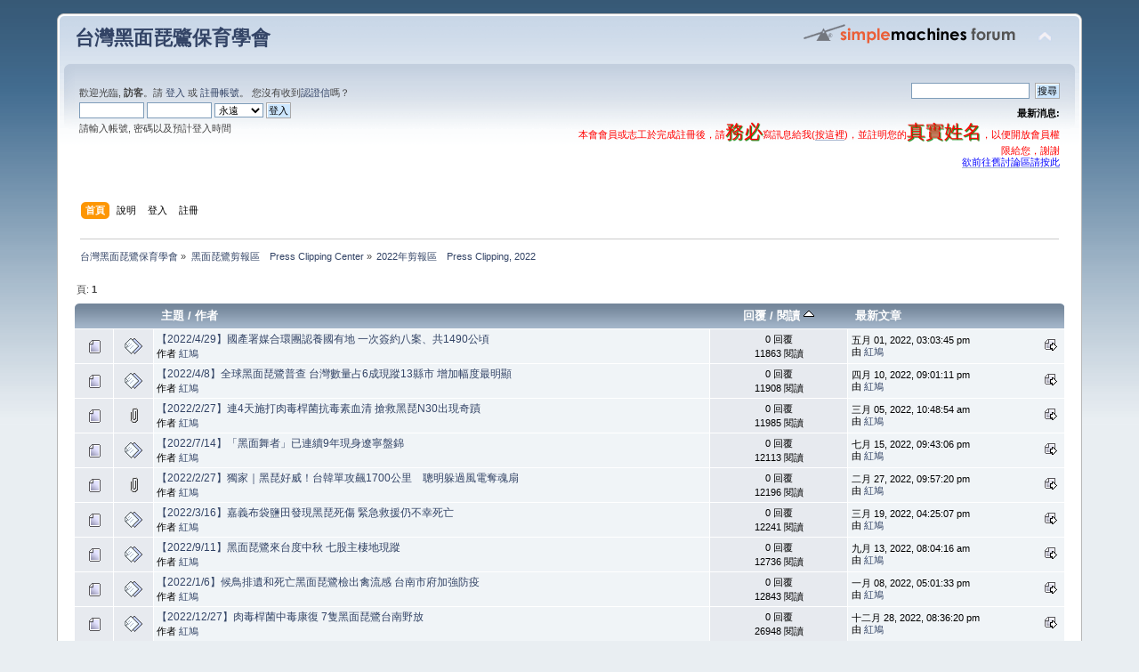

--- FILE ---
content_type: text/html; charset=UTF-8
request_url: https://www.bfsa.org.tw/forum/index.php?board=43.0;sort=views
body_size: 5461
content:
<!DOCTYPE html PUBLIC "-//W3C//DTD XHTML 1.0 Transitional//EN" "http://www.w3.org/TR/xhtml1/DTD/xhtml1-transitional.dtd">
<html xmlns="http://www.w3.org/1999/xhtml">
<head>
	<link rel="stylesheet" type="text/css" href="https://www.bfsa.org.tw/forum/Themes/default/css/index.css?fin20" />
	<link rel="stylesheet" type="text/css" href="https://www.bfsa.org.tw/forum/Themes/default/css/webkit.css" />
	<script type="text/javascript" src="https://www.bfsa.org.tw/forum/Themes/default/scripts/script.js?fin20"></script>
	<script type="text/javascript" src="https://www.bfsa.org.tw/forum/Themes/default/scripts/theme.js?fin20"></script>
	<script type="text/javascript"><!-- // --><![CDATA[
		var smf_theme_url = "https://www.bfsa.org.tw/forum/Themes/default";
		var smf_default_theme_url = "https://www.bfsa.org.tw/forum/Themes/default";
		var smf_images_url = "https://www.bfsa.org.tw/forum/Themes/default/images";
		var smf_scripturl = "https://www.bfsa.org.tw/forum/index.php?PHPSESSID=83432b48fc4069b290cef758822553fe&amp;";
		var smf_iso_case_folding = false;
		var smf_charset = "UTF-8";
		var ajax_notification_text = "讀取...";
		var ajax_notification_cancel_text = "取消";
	// ]]></script>
	<meta http-equiv="Content-Type" content="text/html; charset=UTF-8" />
	<meta name="description" content="2022年剪報區　Press Clipping, 2022" />
	<title>2022年剪報區　Press Clipping, 2022</title>
	<meta name="robots" content="noindex" />
	<link rel="canonical" href="https://www.bfsa.org.tw/forum/index.php?board=43.0" />
	<link rel="help" href="https://www.bfsa.org.tw/forum/index.php?PHPSESSID=83432b48fc4069b290cef758822553fe&amp;action=help" />
	<link rel="search" href="https://www.bfsa.org.tw/forum/index.php?PHPSESSID=83432b48fc4069b290cef758822553fe&amp;action=search" />
	<link rel="contents" href="https://www.bfsa.org.tw/forum/index.php?PHPSESSID=83432b48fc4069b290cef758822553fe&amp;" />
	<link rel="alternate" type="application/rss+xml" title="&#21488;&#28771;&#40657;&#38754;&#29749;&#40442;&#20445;&#32946;&#23416;&#26371; - RSS" href="https://www.bfsa.org.tw/forum/index.php?PHPSESSID=83432b48fc4069b290cef758822553fe&amp;type=rss;action=.xml" />
	<link rel="index" href="https://www.bfsa.org.tw/forum/index.php?PHPSESSID=83432b48fc4069b290cef758822553fe&amp;board=43.0" />
	<script type="text/javascript">
		function smfAutoTask()
		{
			var tempImage = new Image();
			tempImage.src = "https://www.bfsa.org.tw/forum/index.php?PHPSESSID=83432b48fc4069b290cef758822553fe&amp;scheduled=task;ts=1768780800";
		}
		window.setTimeout("smfAutoTask();", 1);
	</script>
</head>
<body>
<div id="wrapper" style="width: 90%">
	<div id="header"><div class="frame">
		<div id="top_section">
			<h1 class="forumtitle">
				<a href="https://www.bfsa.org.tw/forum/index.php?PHPSESSID=83432b48fc4069b290cef758822553fe&amp;">&#21488;&#28771;&#40657;&#38754;&#29749;&#40442;&#20445;&#32946;&#23416;&#26371;</a>
			</h1>
			<img id="upshrink" src="https://www.bfsa.org.tw/forum/Themes/default/images/upshrink.png" alt="*" title="收合或展開。" style="display: none;" />
			<img id="smflogo" src="https://www.bfsa.org.tw/forum/Themes/default/images/smflogo.png" alt="Simple Machines Forum" title="Simple Machines Forum" />
		</div>
		<div id="upper_section" class="middletext">
			<div class="user">
				<script type="text/javascript" src="https://www.bfsa.org.tw/forum/Themes/default/scripts/sha1.js"></script>
				<form id="guest_form" action="https://www.bfsa.org.tw/forum/index.php?PHPSESSID=83432b48fc4069b290cef758822553fe&amp;action=login2" method="post" accept-charset="UTF-8"  onsubmit="hashLoginPassword(this, 'a5889fda457f11d8fac7b33c79b8aa89');">
					<div class="info">歡迎光臨, <strong>訪客</strong>。請 <a href="https://www.bfsa.org.tw/forum/index.php?PHPSESSID=83432b48fc4069b290cef758822553fe&amp;action=login">登入</a> 或 <a href="https://www.bfsa.org.tw/forum/index.php?PHPSESSID=83432b48fc4069b290cef758822553fe&amp;action=register">註冊帳號</a>。
您沒有收到<a href="https://www.bfsa.org.tw/forum/index.php?PHPSESSID=83432b48fc4069b290cef758822553fe&amp;action=activate">認證信</a>嗎？</div>
					<input type="text" name="user" size="10" class="input_text" />
					<input type="password" name="passwrd" size="10" class="input_password" />
					<select name="cookielength">
						<option value="60">一小時</option>
						<option value="1440">一天</option>
						<option value="10080">一週</option>
						<option value="43200">一個月</option>
						<option value="-1" selected="selected">永遠</option>
					</select>
					<input type="submit" value="登入" class="button_submit" /><br />
					<div class="info">請輸入帳號, 密碼以及預計登入時間</div>
					<input type="hidden" name="hash_passwrd" value="" /><input type="hidden" name="e91a663" value="a5889fda457f11d8fac7b33c79b8aa89" />
				</form>
			</div>
			<div class="news normaltext">
				<form id="search_form" action="https://www.bfsa.org.tw/forum/index.php?PHPSESSID=83432b48fc4069b290cef758822553fe&amp;action=search2" method="post" accept-charset="UTF-8">
					<input type="text" name="search" value="" class="input_text" />&nbsp;
					<input type="submit" name="submit" value="搜尋" class="button_submit" />
					<input type="hidden" name="advanced" value="0" />
					<input type="hidden" name="brd[43]" value="43" /></form>
				<h2>最新消息: </h2>
				<p><span style="color: red;" class="bbc_color">本會會員或志工於完成註冊後，請<span style="text-shadow: green 1px 1px 1px"><span style="font-size: 16pt;" class="bbc_size">務必</span></span>寫訊息給我(<a href="http://www.bfsa.org.tw/forum/index.php?action=pm;sa=send;u=1" class="bbc_link" target="_blank">按這裡</a>)，並註明您的<span style="text-shadow: green 1px 1px 1px"><span style="font-size: 16pt;" class="bbc_size">真實姓名</span></span>，以便開放會員權限給您，謝謝</span><br /><a href="http://nature.kl.edu.tw/forumdisplay.php?s=52ea9c31b4691c9b7e217356058bb32b&forumid=62" class="bbc_link" target="_blank"><span style="color: blue;" class="bbc_color">欲前往舊討論區請按此</span></a></p>
			</div>
		</div>
		<br class="clear" />
		<script type="text/javascript"><!-- // --><![CDATA[
			var oMainHeaderToggle = new smc_Toggle({
				bToggleEnabled: true,
				bCurrentlyCollapsed: false,
				aSwappableContainers: [
					'upper_section'
				],
				aSwapImages: [
					{
						sId: 'upshrink',
						srcExpanded: smf_images_url + '/upshrink.png',
						altExpanded: '收合或展開。',
						srcCollapsed: smf_images_url + '/upshrink2.png',
						altCollapsed: '收合或展開。'
					}
				],
				oThemeOptions: {
					bUseThemeSettings: false,
					sOptionName: 'collapse_header',
					sSessionVar: 'e91a663',
					sSessionId: 'a5889fda457f11d8fac7b33c79b8aa89'
				},
				oCookieOptions: {
					bUseCookie: true,
					sCookieName: 'upshrink'
				}
			});
		// ]]></script>
		<div id="main_menu">
			<ul class="dropmenu" id="menu_nav">
				<li id="button_home">
					<a class="active firstlevel" href="https://www.bfsa.org.tw/forum/index.php?PHPSESSID=83432b48fc4069b290cef758822553fe&amp;">
						<span class="last firstlevel">首頁</span>
					</a>
				</li>
				<li id="button_help">
					<a class="firstlevel" href="https://www.bfsa.org.tw/forum/index.php?PHPSESSID=83432b48fc4069b290cef758822553fe&amp;action=help">
						<span class="firstlevel">說明</span>
					</a>
				</li>
				<li id="button_login">
					<a class="firstlevel" href="https://www.bfsa.org.tw/forum/index.php?PHPSESSID=83432b48fc4069b290cef758822553fe&amp;action=login">
						<span class="firstlevel">登入</span>
					</a>
				</li>
				<li id="button_register">
					<a class="firstlevel" href="https://www.bfsa.org.tw/forum/index.php?PHPSESSID=83432b48fc4069b290cef758822553fe&amp;action=register">
						<span class="last firstlevel">註冊</span>
					</a>
				</li>
			</ul>
		</div>
		<br class="clear" />
	</div></div>
	<div id="content_section"><div class="frame">
		<div id="main_content_section">
	<div class="navigate_section">
		<ul>
			<li>
				<a href="https://www.bfsa.org.tw/forum/index.php?PHPSESSID=83432b48fc4069b290cef758822553fe&amp;"><span>&#21488;&#28771;&#40657;&#38754;&#29749;&#40442;&#20445;&#32946;&#23416;&#26371;</span></a> &#187;
			</li>
			<li>
				<a href="https://www.bfsa.org.tw/forum/index.php?PHPSESSID=83432b48fc4069b290cef758822553fe&amp;#c3"><span>黑面琵鷺剪報區　Press Clipping Center</span></a> &#187;
			</li>
			<li class="last">
				<a href="https://www.bfsa.org.tw/forum/index.php?PHPSESSID=83432b48fc4069b290cef758822553fe&amp;board=43.0"><span>2022年剪報區　Press Clipping, 2022</span></a>
			</li>
		</ul>
	</div>
	<a id="top"></a>
	<div class="pagesection">
		<div class="pagelinks floatleft">頁:  <strong>1</strong>  </div>
		
	</div>
	<div class="tborder topic_table" id="messageindex">
		<table class="table_grid" cellspacing="0">
			<thead>
				<tr class="catbg">
					<th scope="col" class="first_th" width="8%" colspan="2">&nbsp;</th>
					<th scope="col" class="lefttext"><a href="https://www.bfsa.org.tw/forum/index.php?PHPSESSID=83432b48fc4069b290cef758822553fe&amp;board=43.0;sort=subject">主題</a> / <a href="https://www.bfsa.org.tw/forum/index.php?PHPSESSID=83432b48fc4069b290cef758822553fe&amp;board=43.0;sort=starter">作者</a></th>
					<th scope="col" width="14%"><a href="https://www.bfsa.org.tw/forum/index.php?PHPSESSID=83432b48fc4069b290cef758822553fe&amp;board=43.0;sort=replies">回覆</a> / <a href="https://www.bfsa.org.tw/forum/index.php?PHPSESSID=83432b48fc4069b290cef758822553fe&amp;board=43.0;sort=views;desc">閱讀 <img src="https://www.bfsa.org.tw/forum/Themes/default/images/sort_up.gif" alt="" /></a></th>
					<th scope="col" class="lefttext last_th" width="22%"><a href="https://www.bfsa.org.tw/forum/index.php?PHPSESSID=83432b48fc4069b290cef758822553fe&amp;board=43.0;sort=last_post">最新文章</a></th>
				</tr>
			</thead>
			<tbody>
				<tr>
					<td class="icon1 windowbg">
						<img src="https://www.bfsa.org.tw/forum/Themes/default/images/topic/normal_post.gif" alt="" />
					</td>
					<td class="icon2 windowbg">
						<img src="https://www.bfsa.org.tw/forum/Themes/default/images/post/xx.gif" alt="" />
					</td>
					<td class="subject windowbg2">
						<div >
							<span id="msg_19484"><a href="https://www.bfsa.org.tw/forum/index.php?PHPSESSID=83432b48fc4069b290cef758822553fe&amp;topic=8913.0">【2022/4/29】國產署媒合環團認養國有地 一次簽約八案、共1490公頃</a></span>
							<p>作者 <a href="https://www.bfsa.org.tw/forum/index.php?PHPSESSID=83432b48fc4069b290cef758822553fe&amp;action=profile;u=1" title="檢視會員資料:  紅鳩">紅鳩</a>
								<small id="pages19484"></small>
							</p>
						</div>
					</td>
					<td class="stats windowbg">
						0 回覆
						<br />
						11863 閱讀
					</td>
					<td class="lastpost windowbg2">
						<a href="https://www.bfsa.org.tw/forum/index.php?PHPSESSID=83432b48fc4069b290cef758822553fe&amp;topic=8913.0#msg19484"><img src="https://www.bfsa.org.tw/forum/Themes/default/images/icons/last_post.gif" alt="最新文章" title="最新文章" /></a>
						五月 01, 2022, 03:03:45 pm<br />
						由 <a href="https://www.bfsa.org.tw/forum/index.php?PHPSESSID=83432b48fc4069b290cef758822553fe&amp;action=profile;u=1">紅鳩</a>
					</td>
				</tr>
				<tr>
					<td class="icon1 windowbg">
						<img src="https://www.bfsa.org.tw/forum/Themes/default/images/topic/normal_post.gif" alt="" />
					</td>
					<td class="icon2 windowbg">
						<img src="https://www.bfsa.org.tw/forum/Themes/default/images/post/xx.gif" alt="" />
					</td>
					<td class="subject windowbg2">
						<div >
							<span id="msg_19456"><a href="https://www.bfsa.org.tw/forum/index.php?PHPSESSID=83432b48fc4069b290cef758822553fe&amp;topic=8907.0">【2022/4/8】全球黑面琵鷺普查 台灣數量占6成現蹤13縣市 增加幅度最明顯</a></span>
							<p>作者 <a href="https://www.bfsa.org.tw/forum/index.php?PHPSESSID=83432b48fc4069b290cef758822553fe&amp;action=profile;u=1" title="檢視會員資料:  紅鳩">紅鳩</a>
								<small id="pages19456"></small>
							</p>
						</div>
					</td>
					<td class="stats windowbg">
						0 回覆
						<br />
						11908 閱讀
					</td>
					<td class="lastpost windowbg2">
						<a href="https://www.bfsa.org.tw/forum/index.php?PHPSESSID=83432b48fc4069b290cef758822553fe&amp;topic=8907.0#msg19456"><img src="https://www.bfsa.org.tw/forum/Themes/default/images/icons/last_post.gif" alt="最新文章" title="最新文章" /></a>
						四月 10, 2022, 09:01:11 pm<br />
						由 <a href="https://www.bfsa.org.tw/forum/index.php?PHPSESSID=83432b48fc4069b290cef758822553fe&amp;action=profile;u=1">紅鳩</a>
					</td>
				</tr>
				<tr>
					<td class="icon1 windowbg">
						<img src="https://www.bfsa.org.tw/forum/Themes/default/images/topic/normal_post.gif" alt="" />
					</td>
					<td class="icon2 windowbg">
						<img src="https://www.bfsa.org.tw/forum/Themes/default/images/post/clip.gif" alt="" />
					</td>
					<td class="subject windowbg2">
						<div >
							<span id="msg_19442"><a href="https://www.bfsa.org.tw/forum/index.php?PHPSESSID=83432b48fc4069b290cef758822553fe&amp;topic=8904.0">【2022/2/27】連4天施打肉毒桿菌抗毒素血清 搶救黑琵N30出現奇蹟</a></span>
							<p>作者 <a href="https://www.bfsa.org.tw/forum/index.php?PHPSESSID=83432b48fc4069b290cef758822553fe&amp;action=profile;u=1" title="檢視會員資料:  紅鳩">紅鳩</a>
								<small id="pages19442"></small>
							</p>
						</div>
					</td>
					<td class="stats windowbg">
						0 回覆
						<br />
						11985 閱讀
					</td>
					<td class="lastpost windowbg2">
						<a href="https://www.bfsa.org.tw/forum/index.php?PHPSESSID=83432b48fc4069b290cef758822553fe&amp;topic=8904.0#msg19442"><img src="https://www.bfsa.org.tw/forum/Themes/default/images/icons/last_post.gif" alt="最新文章" title="最新文章" /></a>
						三月 05, 2022, 10:48:54 am<br />
						由 <a href="https://www.bfsa.org.tw/forum/index.php?PHPSESSID=83432b48fc4069b290cef758822553fe&amp;action=profile;u=1">紅鳩</a>
					</td>
				</tr>
				<tr>
					<td class="icon1 windowbg">
						<img src="https://www.bfsa.org.tw/forum/Themes/default/images/topic/normal_post.gif" alt="" />
					</td>
					<td class="icon2 windowbg">
						<img src="https://www.bfsa.org.tw/forum/Themes/default/images/post/xx.gif" alt="" />
					</td>
					<td class="subject windowbg2">
						<div >
							<span id="msg_19488"><a href="https://www.bfsa.org.tw/forum/index.php?PHPSESSID=83432b48fc4069b290cef758822553fe&amp;topic=8915.0">【2022/7/14】「黑面舞者」已連續9年現身遼寧盤錦</a></span>
							<p>作者 <a href="https://www.bfsa.org.tw/forum/index.php?PHPSESSID=83432b48fc4069b290cef758822553fe&amp;action=profile;u=1" title="檢視會員資料:  紅鳩">紅鳩</a>
								<small id="pages19488"></small>
							</p>
						</div>
					</td>
					<td class="stats windowbg">
						0 回覆
						<br />
						12113 閱讀
					</td>
					<td class="lastpost windowbg2">
						<a href="https://www.bfsa.org.tw/forum/index.php?PHPSESSID=83432b48fc4069b290cef758822553fe&amp;topic=8915.0#msg19488"><img src="https://www.bfsa.org.tw/forum/Themes/default/images/icons/last_post.gif" alt="最新文章" title="最新文章" /></a>
						七月 15, 2022, 09:43:06 pm<br />
						由 <a href="https://www.bfsa.org.tw/forum/index.php?PHPSESSID=83432b48fc4069b290cef758822553fe&amp;action=profile;u=1">紅鳩</a>
					</td>
				</tr>
				<tr>
					<td class="icon1 windowbg">
						<img src="https://www.bfsa.org.tw/forum/Themes/default/images/topic/normal_post.gif" alt="" />
					</td>
					<td class="icon2 windowbg">
						<img src="https://www.bfsa.org.tw/forum/Themes/default/images/post/clip.gif" alt="" />
					</td>
					<td class="subject windowbg2">
						<div >
							<span id="msg_19441"><a href="https://www.bfsa.org.tw/forum/index.php?PHPSESSID=83432b48fc4069b290cef758822553fe&amp;topic=8903.0">【2022/2/27】獨家｜黑琵好威！台韓單攻飆1700公里　聰明躲過風電奪魂扇</a></span>
							<p>作者 <a href="https://www.bfsa.org.tw/forum/index.php?PHPSESSID=83432b48fc4069b290cef758822553fe&amp;action=profile;u=1" title="檢視會員資料:  紅鳩">紅鳩</a>
								<small id="pages19441"></small>
							</p>
						</div>
					</td>
					<td class="stats windowbg">
						0 回覆
						<br />
						12196 閱讀
					</td>
					<td class="lastpost windowbg2">
						<a href="https://www.bfsa.org.tw/forum/index.php?PHPSESSID=83432b48fc4069b290cef758822553fe&amp;topic=8903.0#msg19441"><img src="https://www.bfsa.org.tw/forum/Themes/default/images/icons/last_post.gif" alt="最新文章" title="最新文章" /></a>
						二月 27, 2022, 09:57:20 pm<br />
						由 <a href="https://www.bfsa.org.tw/forum/index.php?PHPSESSID=83432b48fc4069b290cef758822553fe&amp;action=profile;u=1">紅鳩</a>
					</td>
				</tr>
				<tr>
					<td class="icon1 windowbg">
						<img src="https://www.bfsa.org.tw/forum/Themes/default/images/topic/normal_post.gif" alt="" />
					</td>
					<td class="icon2 windowbg">
						<img src="https://www.bfsa.org.tw/forum/Themes/default/images/post/xx.gif" alt="" />
					</td>
					<td class="subject windowbg2">
						<div >
							<span id="msg_19454"><a href="https://www.bfsa.org.tw/forum/index.php?PHPSESSID=83432b48fc4069b290cef758822553fe&amp;topic=8905.0">【2022/3/16】嘉義布袋鹽田發現黑琵死傷 緊急救援仍不幸死亡</a></span>
							<p>作者 <a href="https://www.bfsa.org.tw/forum/index.php?PHPSESSID=83432b48fc4069b290cef758822553fe&amp;action=profile;u=1" title="檢視會員資料:  紅鳩">紅鳩</a>
								<small id="pages19454"></small>
							</p>
						</div>
					</td>
					<td class="stats windowbg">
						0 回覆
						<br />
						12241 閱讀
					</td>
					<td class="lastpost windowbg2">
						<a href="https://www.bfsa.org.tw/forum/index.php?PHPSESSID=83432b48fc4069b290cef758822553fe&amp;topic=8905.0#msg19454"><img src="https://www.bfsa.org.tw/forum/Themes/default/images/icons/last_post.gif" alt="最新文章" title="最新文章" /></a>
						三月 19, 2022, 04:25:07 pm<br />
						由 <a href="https://www.bfsa.org.tw/forum/index.php?PHPSESSID=83432b48fc4069b290cef758822553fe&amp;action=profile;u=1">紅鳩</a>
					</td>
				</tr>
				<tr>
					<td class="icon1 windowbg">
						<img src="https://www.bfsa.org.tw/forum/Themes/default/images/topic/normal_post.gif" alt="" />
					</td>
					<td class="icon2 windowbg">
						<img src="https://www.bfsa.org.tw/forum/Themes/default/images/post/xx.gif" alt="" />
					</td>
					<td class="subject windowbg2">
						<div >
							<span id="msg_19491"><a href="https://www.bfsa.org.tw/forum/index.php?PHPSESSID=83432b48fc4069b290cef758822553fe&amp;topic=8917.0">【2022/9/11】黑面琵鷺來台度中秋 七股主棲地現蹤</a></span>
							<p>作者 <a href="https://www.bfsa.org.tw/forum/index.php?PHPSESSID=83432b48fc4069b290cef758822553fe&amp;action=profile;u=1" title="檢視會員資料:  紅鳩">紅鳩</a>
								<small id="pages19491"></small>
							</p>
						</div>
					</td>
					<td class="stats windowbg">
						0 回覆
						<br />
						12736 閱讀
					</td>
					<td class="lastpost windowbg2">
						<a href="https://www.bfsa.org.tw/forum/index.php?PHPSESSID=83432b48fc4069b290cef758822553fe&amp;topic=8917.0#msg19491"><img src="https://www.bfsa.org.tw/forum/Themes/default/images/icons/last_post.gif" alt="最新文章" title="最新文章" /></a>
						九月 13, 2022, 08:04:16 am<br />
						由 <a href="https://www.bfsa.org.tw/forum/index.php?PHPSESSID=83432b48fc4069b290cef758822553fe&amp;action=profile;u=1">紅鳩</a>
					</td>
				</tr>
				<tr>
					<td class="icon1 windowbg">
						<img src="https://www.bfsa.org.tw/forum/Themes/default/images/topic/normal_post.gif" alt="" />
					</td>
					<td class="icon2 windowbg">
						<img src="https://www.bfsa.org.tw/forum/Themes/default/images/post/xx.gif" alt="" />
					</td>
					<td class="subject windowbg2">
						<div >
							<span id="msg_19429"><a href="https://www.bfsa.org.tw/forum/index.php?PHPSESSID=83432b48fc4069b290cef758822553fe&amp;topic=8902.0">【2022/1/6】候鳥排遺和死亡黑面琵鷺檢出禽流感 台南市府加強防疫</a></span>
							<p>作者 <a href="https://www.bfsa.org.tw/forum/index.php?PHPSESSID=83432b48fc4069b290cef758822553fe&amp;action=profile;u=1" title="檢視會員資料:  紅鳩">紅鳩</a>
								<small id="pages19429"></small>
							</p>
						</div>
					</td>
					<td class="stats windowbg">
						0 回覆
						<br />
						12843 閱讀
					</td>
					<td class="lastpost windowbg2">
						<a href="https://www.bfsa.org.tw/forum/index.php?PHPSESSID=83432b48fc4069b290cef758822553fe&amp;topic=8902.0#msg19429"><img src="https://www.bfsa.org.tw/forum/Themes/default/images/icons/last_post.gif" alt="最新文章" title="最新文章" /></a>
						一月 08, 2022, 05:01:33 pm<br />
						由 <a href="https://www.bfsa.org.tw/forum/index.php?PHPSESSID=83432b48fc4069b290cef758822553fe&amp;action=profile;u=1">紅鳩</a>
					</td>
				</tr>
				<tr>
					<td class="icon1 windowbg">
						<img src="https://www.bfsa.org.tw/forum/Themes/default/images/topic/normal_post.gif" alt="" />
					</td>
					<td class="icon2 windowbg">
						<img src="https://www.bfsa.org.tw/forum/Themes/default/images/post/xx.gif" alt="" />
					</td>
					<td class="subject windowbg2">
						<div >
							<span id="msg_19521"><a href="https://www.bfsa.org.tw/forum/index.php?PHPSESSID=83432b48fc4069b290cef758822553fe&amp;topic=8929.0">【2022/12/27】肉毒桿菌中毒康復 7隻黑面琵鷺台南野放</a></span>
							<p>作者 <a href="https://www.bfsa.org.tw/forum/index.php?PHPSESSID=83432b48fc4069b290cef758822553fe&amp;action=profile;u=1" title="檢視會員資料:  紅鳩">紅鳩</a>
								<small id="pages19521"></small>
							</p>
						</div>
					</td>
					<td class="stats windowbg">
						0 回覆
						<br />
						26948 閱讀
					</td>
					<td class="lastpost windowbg2">
						<a href="https://www.bfsa.org.tw/forum/index.php?PHPSESSID=83432b48fc4069b290cef758822553fe&amp;topic=8929.0#msg19521"><img src="https://www.bfsa.org.tw/forum/Themes/default/images/icons/last_post.gif" alt="最新文章" title="最新文章" /></a>
						十二月 28, 2022, 08:36:20 pm<br />
						由 <a href="https://www.bfsa.org.tw/forum/index.php?PHPSESSID=83432b48fc4069b290cef758822553fe&amp;action=profile;u=1">紅鳩</a>
					</td>
				</tr>
			</tbody>
		</table>
	</div>
	<a id="bot"></a>
	<div class="pagesection">
		
		<div class="pagelinks">頁:  <strong>1</strong>  </div>
	</div>
	<div class="navigate_section">
		<ul>
			<li>
				<a href="https://www.bfsa.org.tw/forum/index.php?PHPSESSID=83432b48fc4069b290cef758822553fe&amp;"><span>&#21488;&#28771;&#40657;&#38754;&#29749;&#40442;&#20445;&#32946;&#23416;&#26371;</span></a> &#187;
			</li>
			<li>
				<a href="https://www.bfsa.org.tw/forum/index.php?PHPSESSID=83432b48fc4069b290cef758822553fe&amp;#c3"><span>黑面琵鷺剪報區　Press Clipping Center</span></a> &#187;
			</li>
			<li class="last">
				<a href="https://www.bfsa.org.tw/forum/index.php?PHPSESSID=83432b48fc4069b290cef758822553fe&amp;board=43.0"><span>2022年剪報區　Press Clipping, 2022</span></a>
			</li>
		</ul>
	</div>
	<div class="tborder" id="topic_icons">
		<div class="description">
			<p class="floatright" id="message_index_jump_to">&nbsp;</p>
			<p class="floatleft smalltext">
				<img src="https://www.bfsa.org.tw/forum/Themes/default/images/topic/normal_post.gif" alt="" align="middle" /> 一般主題<br />
				<img src="https://www.bfsa.org.tw/forum/Themes/default/images/topic/hot_post.gif" alt="" align="middle" /> 熱門主題 (10 回覆)<br />
				<img src="https://www.bfsa.org.tw/forum/Themes/default/images/topic/veryhot_post.gif" alt="" align="middle" /> 超熱門主題 (15回覆)
			</p>
			<p class="smalltext">
				<img src="https://www.bfsa.org.tw/forum/Themes/default/images/icons/quick_lock.gif" alt="" align="middle" /> 封鎖主題<br />
				<img src="https://www.bfsa.org.tw/forum/Themes/default/images/icons/quick_sticky.gif" alt="" align="middle" /> 置頂文章<br />
			</p>
			<script type="text/javascript"><!-- // --><![CDATA[
				if (typeof(window.XMLHttpRequest) != "undefined")
					aJumpTo[aJumpTo.length] = new JumpTo({
						sContainerId: "message_index_jump_to",
						sJumpToTemplate: "<label class=\"smalltext\" for=\"%select_id%\">前往:<" + "/label> %dropdown_list%",
						iCurBoardId: 43,
						iCurBoardChildLevel: 0,
						sCurBoardName: "2022年剪報區　Press Clipping, 2022",
						sBoardChildLevelIndicator: "==",
						sBoardPrefix: "=> ",
						sCatSeparator: "-----------------------------",
						sCatPrefix: "",
						sGoButtonLabel: "繼續！"
					});
			// ]]></script>
			<br class="clear" />
		</div>
	</div>
<script type="text/javascript" src="https://www.bfsa.org.tw/forum/Themes/default/scripts/topic.js"></script>
<script type="text/javascript"><!-- // --><![CDATA[

	// Hide certain bits during topic edit.
	hide_prefixes.push("lockicon", "stickyicon", "pages", "newicon");

	// Use it to detect when we've stopped editing.
	document.onclick = modify_topic_click;

	var mouse_on_div;
	function modify_topic_click()
	{
		if (in_edit_mode == 1 && mouse_on_div == 0)
			modify_topic_save("a5889fda457f11d8fac7b33c79b8aa89", "e91a663");
	}

	function modify_topic_keypress(oEvent)
	{
		if (typeof(oEvent.keyCode) != "undefined" && oEvent.keyCode == 13)
		{
			modify_topic_save("a5889fda457f11d8fac7b33c79b8aa89", "e91a663");
			if (typeof(oEvent.preventDefault) == "undefined")
				oEvent.returnValue = false;
			else
				oEvent.preventDefault();
		}
	}

	// For templating, shown when an inline edit is made.
	function modify_topic_show_edit(subject)
	{
		// Just template the subject.
		setInnerHTML(cur_subject_div, '<input type="text" name="subject" value="' + subject + '" size="60" style="width: 95%;" maxlength="80" onkeypress="modify_topic_keypress(event)" class="input_text" /><input type="hidden" name="topic" value="' + cur_topic_id + '" /><input type="hidden" name="msg" value="' + cur_msg_id.substr(4) + '" />');
	}

	// And the reverse for hiding it.
	function modify_topic_hide_edit(subject)
	{
		// Re-template the subject!
		setInnerHTML(cur_subject_div, '<a href="https://www.bfsa.org.tw/forum/index.php?PHPSESSID=83432b48fc4069b290cef758822553fe&amp;topic=' + cur_topic_id + '.0">' + subject + '<' +'/a>');
	}

// ]]></script>
		</div>
	</div></div>
	<div id="footer_section"><div class="frame">
		<ul class="reset">
			<li class="copyright">
			<span class="smalltext" style="display: inline; visibility: visible; font-family: Verdana, Arial, sans-serif;"><a href="https://www.bfsa.org.tw/forum/index.php?PHPSESSID=83432b48fc4069b290cef758822553fe&amp;action=credits" title="Simple Machines Forum" target="_blank" class="new_win">SMF 2.0.15</a> |
 <a href="http://www.simplemachines.org/about/smf/license.php" title="License" target="_blank" class="new_win">SMF &copy; 2016</a>, <a href="http://www.simplemachines.org" title="Simple Machines" target="_blank" class="new_win">Simple Machines</a>
			</span></li>
			<li><a id="button_xhtml" href="http://validator.w3.org/check?uri=referer" target="_blank" class="new_win" title="Valid XHTML 1.0!"><span>XHTML</span></a></li>
			<li><a id="button_rss" href="https://www.bfsa.org.tw/forum/index.php?PHPSESSID=83432b48fc4069b290cef758822553fe&amp;action=.xml;type=rss" class="new_win"><span>RSS</span></a></li>
			<li class="last"><a id="button_wap2" href="https://www.bfsa.org.tw/forum/index.php?PHPSESSID=83432b48fc4069b290cef758822553fe&amp;wap2" class="new_win"><span>WAP2</span></a></li>
		</ul>
	</div></div>
</div>
</body></html>